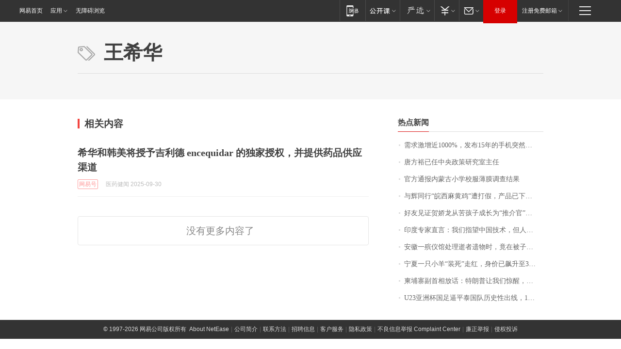

--- FILE ---
content_type: application/x-javascript
request_url: https://news.163.com/special/00015BLB/keywordindex_hot.js?_=1768546638447&callback=callback
body_size: 1031
content:
callback({
date: "2026-01-16 14:15:57",
news:[
		        	{
		"title":"\u9700\u6C42\u6FC0\u589E\u8FD1\u0031\u0030\u0030\u0030\u0025\uFF0C\u53D1\u5E03\u0031\u0035\u5E74\u7684\u624B\u673A\u7A81\u7136\u7206\u7EA2\uFF0C\u6B64\u524D\u56DE\u6536\u4EF7\u683C\u0035\u5143\u4E00\u4E2A",
        "time":"2026.01.16 14:00:00",
		"link":"https://www.163.com/dy/article/KJ5NS62J0514R9OJ.html",
	}
      	         ,
        	{
		"title":"\u5510\u65B9\u88D5\u5DF2\u4EFB\u4E2D\u592E\u653F\u7B56\u7814\u7A76\u5BA4\u4E3B\u4EFB",
        "time":"2026.01.16 14:00:00",
		"link":"https://www.163.com/dy/article/KJA1L9DK0001899O.html",
	}
      	         ,
        	{
		"title":"\u5B98\u65B9\u901A\u62A5\u5185\u8499\u53E4\u5C0F\u5B66\u6821\u670D\u8584\u819C\u8C03\u67E5\u7ED3\u679C",
        "time":"2026.01.16 14:00:00",
		"link":"https://www.163.com/dy/article/KJ6574420001899O.html",
	}
      	         ,
        	{
		"title":"\u4E0E\u8F89\u540C\u884C\u201C\u7696\u897F\u9EBB\u9EC4\u9E21\u201D\u906D\u6253\u5047\uFF0C\u4EA7\u54C1\u5DF2\u4E0B\u67B6\uFF01\u76F4\u64AD\u95F4\u0038\u0033\u5143\u0033\u53EA\uFF0C\u4EA7\u4E1A\u534F\u4F1A\uFF1A\u5355\u53EA\u517B\u6B96\u6210\u672C\u5C31\u8D85\u0031\u0035\u0030\u5143\uFF0C\u672A\u627E\u5230\u4F9B\u8D27\u8BB0\u5F55",
        "time":"2026.01.16 14:00:00",
		"link":"https://www.163.com/dy/article/KJ90HGEC0512B07B.html",
	}
      	         ,
        	{
		"title":"\u597D\u53CB\u89C1\u8BC1\u8D3A\u5A07\u9F99\u4ECE\u82E6\u5B69\u5B50\u6210\u957F\u4E3A\u201C\u63A8\u4ECB\u5B98\u201D\uFF0C\u591A\u4EBA\u5DF2\u8D76\u8D74\u662D\u82CF\u9001\u5979\u6700\u540E\u4E00\u7A0B\uFF0C\u6709\u6444\u5F71\u5E08\u7F3A\u5E2D\u5979\u6700\u540E\u4E00\u6B21\u62CD\u6444\u9057\u61BE\u81EA\u8D23",
        "time":"2026.01.16 14:00:00",
		"link":"https://www.163.com/dy/article/KJB554HV053469LG.html",
	}
      	         ,
        	{
		"title":"\u5370\u5EA6\u4E13\u5BB6\u76F4\u8A00\uFF1A\u6211\u4EEC\u6307\u671B\u4E2D\u56FD\u6280\u672F\uFF0C\u4F46\u4EBA\u5BB6\u51ED\u5565\u7ED9\uFF1F",
        "time":"2026.01.16 14:00:00",
		"link":"https://www.163.com/dy/article/KJA0APE30001899O.html",
	}
      	         ,
        	{
		"title":"\u5B89\u5FBD\u4E00\u6BA1\u4EEA\u9986\u5904\u7406\u901D\u8005\u9057\u7269\u65F6\uFF0C\u7ADF\u5728\u88AB\u5B50\u91CC\u53D1\u73B0\u0034\u0031\u4E07\u5B58\u6B3E\u5355\u2026\u2026",
        "time":"2026.01.16 14:00:00",
		"link":"https://www.163.com/dy/article/KJATHFFM0514R9OJ.html",
	}
      	         ,
        	{
		"title":"\u5B81\u590F\u4E00\u53EA\u5C0F\u7F8A\u201C\u88C5\u6B7B\u201D\u8D70\u7EA2\uFF0C\u8EAB\u4EF7\u5DF2\u98D9\u5347\u81F3\u0033\u0030\u4E07\u5143\uFF01",
        "time":"2026.01.16 14:00:00",
		"link":"https://www.163.com/dy/article/KJB3HQQ900019SNS.html",
	}
      	         ,
        	{
		"title":"\u67EC\u57D4\u5BE8\u526F\u9996\u76F8\u653E\u8BDD\uFF1A\u7279\u6717\u666E\u8BA9\u6211\u4EEC\u60CA\u9192\uFF0C\u4E0D\u80FD\u53EA\u4F9D\u9760\u4E2D\u56FD",
        "time":"2026.01.16 14:00:00",
		"link":"https://www.163.com/dy/article/KJAJ121205345ARG.html",
	}
      	         ,
        	{
		"title":"\u0055\u0032\u0033\u4E9A\u6D32\u676F\u56FD\u8DB3\u903C\u5E73\u6CF0\u56FD\u961F\u5386\u53F2\u6027\u51FA\u7EBF\uFF0C\u0031\u0037\u65E5\u5411\u56DB\u5F3A\u53D1\u8D77\u51B2\u51FB",
        "time":"2026.01.16 14:00:00",
		"link":"https://www.163.com/dy/article/KJ91Q8P5051492T3.html",
	}
      ],
photos: [
		]
})